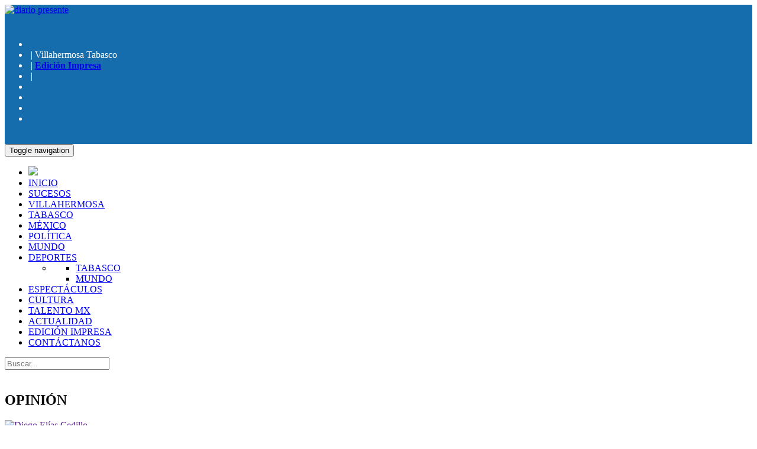

--- FILE ---
content_type: text/html; charset=utf-8
request_url: https://www.diariopresente.mx/opinion/acapulco-sufre-de-rapina/386745
body_size: 9047
content:
<!--dyn 06:19:40.226 p. m.  --><!DOCTYPE html><html lang="es-mx"><head><!-- Google tag (gtag.js) --><script async src="https://www.googletagmanager.com/gtag/js?id=G-M911RDM88Y"></script><script>
        window.dataLayer = window.dataLayer || [];
        function gtag() { dataLayer.push(arguments); }
        gtag('js', new Date());

        gtag('config', 'G-M911RDM88Y');
    </script><link rel='manifest' href='https://diariopresenterm.blob.core.windows.net.optimalcdn.com/espanol/manifest.json'><!-- Google Tag Manager --><script>(function (w, d, s, l, i) {
            w[l] = w[l] || []; w[l].push({
                'gtm.start':
                    new Date().getTime(), event: 'gtm.js'
            }); var f = d.getElementsByTagName(s)[0],
                j = d.createElement(s), dl = l != 'dataLayer' ? '&l=' + l : ''; j.async = true; j.src =
                    'https://www.googletagmanager.com/gtm.js?id=' + i + dl; f.parentNode.insertBefore(j, f);
        })(window, document, 'script', 'dataLayer', 'GTM-T36DMP2');</script><!-- End Google Tag Manager --><meta charset="utf-8"><!--[if IE]><meta http-equiv='X-UA-Compatible' content='IE=edge,chrome=1'><![endif]--><meta name="viewport" content="width=device-width, initial-scale=1.0, maximum-scale=1.0" /><meta name="theme-color" content="#015c93"><script async src="https://securepubads.g.doubleclick.net/tag/js/gpt.js"></script><script>
        window.googletag = window.googletag || { cmd: [] };
        googletag.cmd.push(function () {
            
            googletag.pubads().enableSingleRequest();
            googletag.pubads().collapseEmptyDivs();
            googletag.enableServices();
        });
    </script><!-- Cxense script begin --><script type="text/javascript">
    var cX = cX || {};
    cX.callQueue = cX.callQueue || [];
    cX.callQueue.push(['setSiteId', '1140845272664764121']);
    cX.callQueue.push(['sendPageViewEvent']);
    cX.callQueue.push(['invoke', function () {
        var segments = cX.getUserSegmentIds({ persistedQueryId: '0cbedb97083403b68651bdd2ab19a8e1d1d28cbe' });
        // TODO: Do something with the segment ids:
        //alert('Segments11: ' + JSON.stringify(segments));
        googleAdSetup(segments);
    }]);

    function googleAdSetup(cXSegmentIds) {
        googletag.cmd.push(function () {
            googletag.pubads().setTargeting('CxSegments', cXSegmentIds);
            googletag.pubads().setForceSafeFrame(false);
            googletag.pubads().setCentering(true);
            googletag.pubads().enableSingleRequest();
            googletag.enableServices();
        });
    }

    // Async load of cx.js
    (function (d, s, e, t) {
        e = d.createElement(s); e.type = 'text/java' + s; e.async = 'async';
        e.src = 'http' + ('https:' === location.protocol ? 's://s' : '://') + 'cdn.cxense.com/cx.js';
        t = d.getElementsByTagName(s)[0]; t.parentNode.insertBefore(e, t);
    })(document, 'script');
</script><!-- Cxense script end --><link href="https://fonts.googleapis.com/css?family=Lato:300,400,700,900" rel="stylesheet"><link href="https://diariopresenterm.blob.core.windows.net.optimalcdn.com/css/all-stylesheets.css?v=8" rel="stylesheet"><!-- All Colored Stylesheets --><link rel="alternate stylesheet" type="text/css" href="https://diariopresenterm.blob.core.windows.net.optimalcdn.com/css/colors/blue.css?v=8" title="blue"><link rel="apple-touch-icon" sizes="180x180" href="https://diariopresenterm.blob.core.windows.net.optimalcdn.com/images/favicons/apple-touch-icon.png"><link rel="icon" type="image/png" href="https://diariopresenterm.blob.core.windows.net.optimalcdn.com/images/favicons/favicon-32x32.png" sizes="32x32"><link rel="icon" type="image/png" href="https://diariopresenterm.blob.core.windows.net.optimalcdn.com/images/favicons/favicon-16x16.png" sizes="16x16"><link rel="manifest" href="https://diariopresenterm.blob.core.windows.net.optimalcdn.com/images/favicons/manifest.json"><link rel="mask-icon" href="https://diariopresenterm.blob.core.windows.net.optimalcdn.com/images/favicons/safari-pinned-tab.svg" color="#5bbad5"><link rel="stylesheet" href="https://diariopresenterm.blob.core.windows.net.optimalcdn.com/css/photoswipe.css?v=8"><link rel="stylesheet" href="https://diariopresenterm.blob.core.windows.net.optimalcdn.com/css/default-skin/default-skin.css?v=8"><meta name="theme-color" content="#ffffff"><meta property="fb:pages" content="145266735532367" /><meta property="fb:app_id" content="135355286979964" /><style>
    @media only screen and (max-width: 760px){
                .ismovil{display:none;}
            }
</style><script type="text/javascript">
    window._taboola = window._taboola || [];
    _taboola.push({ article: 'auto' });
    !function (e, f, u, i) {
        if (!document.getElementById(i)) {
            e.async = 1;
            e.src = u;
            e.id = i;
            f.parentNode.insertBefore(e, f);
        }
    }(document.createElement('script'),
    document.getElementsByTagName('script')[0],
    '//cdn.taboola.com/libtrc/diariopresente-network/loader.js',
    'tb_loader_script');
    if (window.performance && typeof window.performance.mark == 'function')
    { window.performance.mark('tbl_ic'); }

</script><!--SMART--><script type="application/javascript" src="//ced.sascdn.com/tag/438/smart.js?v=8" async></script><!--SMART--><script type="application/ld+json">
{
"@context": "https://schema.org",
"@graph": [
    {
      "@type": "NewsMediaOrganization",
      "@id": "https://www.diariopresente.mx/#publisher",
      "name": "Diario Presente",
      "url": "https://www.diariopresente.mx/",
      "sameAs": [
        "https://www.facebook.com/GrupoPresenteMultimedios/"
      ],
      "logo": {
        "@type": "ImageObject",
        "@id": "https://www.diariopresente.mx/#logo",
        "url": "https://diariopresenterm.blob.core.windows.net.optimalcdn.com.optimalcdn.com/images/logoDP.png",
        "width": 373,
        "height": 69,
        "caption": "Diario Presente"
      },
      "image": {
        "@id": "https://www.diariopresente.mx/#logo"
      }
    },
    {
      "@type": "WebSite",
      "@id": "https://www.diariopresente.mx/#website",
      "url": "https://www.diariopresente.mx/",
      "name": "Diario Presente",
      "publisher": {
        "@id": "https://www.diariopresente.mx/#publisher"
      },
      "potentialAction": {
        "@type": "SearchAction",
        "target": "https://www.diariopresente.mx/buscar/?q={search_term_string}",
        "query-input": "required name=search_term_string"
      }
    },
{
"@type": "NewsArticle",
"mainEntityOfPage":{
"@type":"WebPage",
"@id":"https://www.diariopresente.mx/opinion/acapulco-sufre-de-rapina/386745"
  },
  "headline": "LA OREJA DE MICO",
  "alternativeHeadline": "Acapulco sufre de rapiña",
  "image": {
    "@type": "ImageObject",
    "url": "https://diariopresenterm.blob.core.windows.net.optimalcdn.com/images/2023/10/31/crop-w695-h348-captura-de-pantalla-2023-10-31-a-la-s-00.19.11.png",
    "height": 800,
    "width": 800
  },
  "datePublished": "2023-10-31T06:00:00-05:00",
  "dateModified": "2023-10-31T00:29:48-05:00",
  "articleSection": "opinion,columnas",
  "author": {
    "@type": "Person",
    "url": "https://www.diariopresente.mx",
    "name": "Diego Elías Cedillo"
  },
   "publisher": {
    "@type": "Organization",
    "name": "Diario Presente",
    "logo": {
      "@type": "ImageObject",
      "url": "https://diariopresenterm.blob.core.windows.net.optimalcdn.com.optimalcdn.com/images/logoDP.png",
      "width": "688",
      "height": "430"
    }
  },
  "description": "Los comerciantes de Acapulco piden seguridad a causa de la rapiña",
  "keywords": "CFE,Acapulco,Sedena,otis,",
  "articleBody": " &nbsp;&nbsp;&nbsp;&nbsp;&nbsp;&nbsp;&nbsp;&nbsp; “Díganle al Presidente López Obrador lo que estamos viviendo acá, nosotros lo seguiremos apoyando pero necesitamos que venga, que vea lo que estamos sufriendo” comentó Daniela una comerciante del Centro Histórico de Acapulco, puntualmente de la zona de Tepito. &nbsp;&nbsp;&nbsp;&nbsp;&nbsp;&nbsp;&nbsp;&nbsp; Una de las principales quejas que mantienen los pobladores de Acapulco es la falta de seguridad que existe en la zona. ¿Qué ocurre? si bien los estragos que dejó el huracán Otis son demasiados, lo principal ahorita es preservar la seguridad de la propiedad privada de las y los acapulqueños. &nbsp;&nbsp;&nbsp;&nbsp;&nbsp;&nbsp;&nbsp;&nbsp; Hay mucha rapiña, aseguran. “Son varios vehículos con placas de fuera, que durante las noches, acceden a los comercios y domicilios para robar lo que puedan”, bajo esta premisa, los comerciantes y residentes se organizan entre ellos para hacer guardias en las noches y evitar roben las pocas pertenencias de sus comercios. &nbsp;&nbsp;&nbsp;&nbsp;&nbsp;&nbsp;&nbsp;&nbsp; En el caso de la energía eléctrica, es importante comentar que -como suele ocurrir- las zonas con mayor poder adquisitivo (Las Brisas, Guitarrón y Diamante) son las que tienen reabastecido el servicio, sin embargo, en las colonias populares es muy distinto lo que ocurre. &nbsp;&nbsp;&nbsp;&nbsp;&nbsp;&nbsp;&nbsp;&nbsp; De acuerdo al testimonio de las y los guerrerenses esto obedece a que el cableado en dichas zonas es subterráneo en comparación con el Acapulco tradicional o en las colonias populares. &nbsp;&nbsp;&nbsp;&nbsp;&nbsp;&nbsp;&nbsp;&nbsp; “Los acapulqueños no nos vamos a ir de nuestra casa, pero solo queremos ayuda”, refiere una mujer de aproximadamente 35 años. Las calles están llenas de basura y de escombro, no hay agua potable, se respira un ambiente sombrío en el Miami mexicano. &nbsp;&nbsp;&nbsp;&nbsp;&nbsp;&nbsp;&nbsp;&nbsp; En el marco del desastre ocurrido en Acapulco por el huracán Otis, este tecleador tuvo a bien visitar la zona de desastre a manera de conocer que está pasando. &nbsp;&nbsp;&nbsp;&nbsp;&nbsp;&nbsp;&nbsp;&nbsp; ¿Qué está haciendo el gobierno?, honor a quien honor merece, hay mucha presencia del personal de las Fuerzas Armadas (SEDENA, MARINA y de la Guardia Nacional), además de la presencia del personal de la CFE y de Grupo Carso -para reinstalar de inmediato las comunicaciones, Telmex-. &nbsp;&nbsp;&nbsp;&nbsp;&nbsp;&nbsp;&nbsp;&nbsp; No obstante, el gobierno del Estado (Guerrero) se mantiene ausente, sin brigadas, a excepción de la presencia de la policía estatal quienes prestan las patrullas para transportar gente, ¡ah! y durante mi visita debo subrayar que no observé la presencia de ningún miembro de la Secretaría de Bienestar a nivel directivo. &nbsp;&nbsp;&nbsp;&nbsp;&nbsp;&nbsp;&nbsp;&nbsp; POST-IT &nbsp;&nbsp;&nbsp;&nbsp;&nbsp;&nbsp;&nbsp;&nbsp; Han pasado mil 795 días del Gobierno de AMLO, con mil 234 mañaneras; quedan 336 días de administración Obradorista con 235 Conferencias de Prensa restantes. @diegoecedillo"
}
]
}
</script><title>Acapulco sufre de rapiña </title><meta name="Description" content="Los comerciantes de Acapulco piden seguridad a causa de la rapiña" /><meta name="Keywords" content="Acapulco,Otis,SEDENA,CFE" /><meta name="abstract" content="Los comerciantes de Acapulco piden seguridad a causa de la rapiña" /><meta name="news_keywords" content="Acapulco,Otis,SEDENA,CFE" /><link rel="canonical" href="https://www.diariopresente.mx/opinion/acapulco-sufre-de-rapina/386745" ><link rel="amphtml" href="https://www.diariopresente.mx/amp/opinion/acapulco-sufre-de-rapina/386745" /><base href="https://www.diariopresente.mx/XStatic/diariopresente/espanol/" /><script>
	(function(i,s,o,g,r,a,m){i['GoogleAnalyticsObject']=r;i[r]=i[r]||function(){
(i[r].q=i[r].q||[]).push(arguments)},i[r].l=1*new Date();a=s.createElement(o),
m=s.getElementsByTagName(o)[0];a.async=1;a.src=g;m.parentNode.insertBefore(a,m)
})(window,document,'script','//www.google-analytics.com/analytics.js','ga');

ga('create', 'UA-91100943-1', 'auto');
ga('send', 'pageview');

</script><link rel="image_src" href="https://diariopresenterm.blob.core.windows.net.optimalcdn.com/images/2023/10/31/crop-w695-h348-captura-de-pantalla-2023-10-31-a-la-s-00.19.11.png"><meta property="og:image" content="https://diariopresenterm.blob.core.windows.net.optimalcdn.com/images/2023/10/31/crop-w695-h348-captura-de-pantalla-2023-10-31-a-la-s-00.19.11.png" /><meta property="og:title" content="LA OREJA DE MICO"/><meta property="og:type" content="article" /><meta property="og:locale" content="es_ES" /><meta property="og:url" content="https://www.diariopresente.mx/opinion/acapulco-sufre-de-rapina/386745"/><meta property="og:description" content="¿Cómo es una jornada en Acapulco a 6 días del desastre?"/><meta property="og:site_name" content="Diario Presente" /><meta name="twitter:card" content="summary_large_image"><meta name="twitter:image" content="https://diariopresenterm.blob.core.windows.net.optimalcdn.com/images/2023/10/31/crop-w695-h348-captura-de-pantalla-2023-10-31-a-la-s-00.19.11.png" /><meta name="twitter:title" content="LA OREJA DE MICO" /><meta name="twitter:url" content="https://www.diariopresente.mx/opinion/acapulco-sufre-de-rapina/386745"/><meta name="twitter:description" content="¿Cómo es una jornada en Acapulco a 6 días del desastre?"/><link rel="alternate" type="application/rss+xml" title="Fuente RSS para Diario Presente - Sucesos" href="/feedgooglenews/sucesos"><link rel="alternate" type="application/rss+xml" title="Fuente RSS para Diario Presente - Villahermosa" href="/feedgooglenews/villahermosa"><link rel="alternate" type="application/rss+xml" title="Fuente RSS para Diario Presente - Tabasco" href="/feedgooglenews/tabasco"><link rel="alternate" type="application/rss+xml" title="Fuente RSS para Diario Presente - México" href="/feedgooglenews/mexico"><link rel="alternate" type="application/rss+xml" title="Fuente RSS para Diario Presente - Política" href="/feedgooglenews/politica"><link rel="alternate" type="application/rss+xml" title="Fuente RSS para Diario Presente - Mundo" href="/feedgooglenews/mundo"><link rel="alternate" type="application/rss+xml" title="Fuente RSS para Diario Presente - Espectáculos" href="/feedgooglenews/espectaculos"><link rel="alternate" type="application/rss+xml" title="Fuente RSS para Diario Presente - Cultura" href="/feedgooglenews/cultura"><link rel="alternate" type="application/rss+xml" title="Fuente RSS para Diario Presente - Sociales - Talento MX" href="/feedgooglenews/sociales"><link rel="alternate" type="application/rss+xml" title="Fuente RSS para Diario Presente - Actualidad" href="/feedgooglenews/actualidad"><meta name="google-site-verification" content="EOJYhMXBgjZLF4G6iqRk7g2DZiKT_-oRFPHPUHSe-CM" /><script type="application/javascript">
        var sas = sas || {};
        sas.cmd = sas.cmd || [];
        sas.cmd.push(function () {
            sas.setup({ networkid: 438, domain: "//www5.smartadserver.com", async: true });
        });
        sas.cmd.push(function () {
            sas.call("onecall", {
                siteId: 49817,
                pageId: 1122344,
                formats: [
                    { id: 20802 }
                ],
                target: ''
            });
        });
    </script><style>
        .logomuertosmovil {
            display: none;
        }

        .logomuertosdesktop {
            display: block;
        }

        @media only screen and (max-width: 992px) {
            .logomuertosdesktop {
                display: none;
            }

            .logomuertosmovil {
                display: block;
            }
        }
    </style><script data-ad-client="ca-pub-3003804088428964" async src="https://pagead2.googlesyndication.com/pagead/js/adsbygoogle.js"></script></head><body><!-- Google Tag Manager (noscript) --><noscript><iframe src="https://www.googletagmanager.com/ns.html?id=GTM-T36DMP2"
height="0" width="0" style="display:none;visibility:hidden"></iframe></noscript><!-- End Google Tag Manager (noscript) --><!-- Load Facebook SDK for JavaScript --><div id="fb-root"></div><script>(function (d, s, id) {
    var js, fjs = d.getElementsByTagName(s)[0];
    if (d.getElementById(id)) return;
    js = d.createElement(s); js.id = id;
    js.src = "//connect.facebook.net/es_LA/sdk.js#xfbml=1&version=v2.8&appId=135355286979964";
    fjs.parentNode.insertBefore(js, fjs);
}(document, 'script', 'facebook-jssdk'));</script><!--Incluir los divs que agrupar el html antes del header --><style>

    .encabezadomovil {
        display:block;
    }
    header{
        background-color: #156dad;
    }

    header ul.small-nav{
        color:white;
    }

    @media only screen and (max-width: 992px) {

        .encabezadomovil {
            display:none;
        }

    }

</style><!-- HEADER STARTS --><header><!-- LOGO & ADS STARTS --><div class="container logomuertosdesktop"></div><div class="container"><div class="row"><div class="col-md-5 logo"><div><a href="/" title="Diario Presente"><img src="https://diariopresenterm.blob.core.windows.net.optimalcdn.com/images/logoDP.PNG?v=74812" alt="diario presente"></a></div><div class="btn hidden-lg hidden-xl edicionicon" style="padding-top: 0px; position: absolute; top: 0px; right: 0; padding-right: 15px; padding-top: 15px;"><a href="/edicionimpresa" title="Edición Impresa"><i class="fa fa-newspaper-o" style="font-size: 24px; color: white"></i></a></div></div><div class="col-md-7 encabezadomovil" style="margin-top:40px;"><div class="top2 hidden-sm hidden-xs"><ul class="small-nav"><li id="date"></li><li>&nbsp;|&nbsp;Villahermosa Tabasco</li><li>&nbsp;|&nbsp;<a href="/edicionimpresa" title="Edición Impresa"><strong>Edici&oacute;n Impresa</strong></a></li><li>&nbsp;|&nbsp;</li><li class="facebook"><div class="icon" style="width: 16px; height: 14px;"><a target="_blank" title="Diario Presente - Facebook" href="https://www.facebook.com/GrupoPresenteMultimedios"><i class="fa fa-facebook"></i></a></div></li><li class="twitter"><div class="icon" style="width: 16px; height: 14px;"><a target="_blank" title="Diario Presente - Twitter" href="https://twitter.com/DiarioPresente"><i class="fa fa-twitter"></i></a></div></li><li class="instagram"><div class="icon" style="width: 16px; height: 14px;"><a target="_blank" title="Diario Presente - Instagram" href="https://www.instagram.com/diariopresente/"><i class="fa fa-instagram" aria-hidden="true"></i></a></div></li><li class="youtube"><div class="icon" style="width: 19px; height: 14px;"><a target="_blank" title="Diario Presente - Youtube" href="https://www.youtube.com/user/diariopresente"><i class="fa fa-youtube-play"></i></a></div></li></ul></div></div></div><div class="row"><div class="hidden-xs hidden-sm "><div class="ad-728x90 text-center" style="text-align: center;"><div style="text-align: center; display: inline-block;"></div></div></div></div></div><!-- LOGO & ADS ENDS --></header><!-- /. HEADER ENDS --><!-- MOBILE MENU BUTTON STARTS --><div id="mobile-header"><a id="responsive-menu-button" href="javascript:void(0)" title="Menú"><span class="icon-bar"></span><span class="icon-bar"></span><span class="icon-bar"></span></a></div><!-- /. MOBILE MENU BUTTON ENDS--><!-- NAVIGATION STARTS --><nav id="navigation"><div class="navbar yamm navbar-inverse" role="navigation" style="border-top-color: #184f76;"><div class="container"><div class="row"><div class="col-md-12"><div class="navbar-header"><button type="button" class="navbar-toggle" data-toggle="collapse" data-target=".navbar-collapse"><span class="sr-only">Toggle navigation</span> <span class="icon-bar"></span><span class="icon-bar"></span><span class="icon-bar"></span></button></div><div class="collapse navbar-collapse"><ul class="nav navbar-nav"><li class="dropdown yamm-fw home-icon hidden-xs hidden-sm hidden-md "><a class="dropdown-link" href="/" title="Diario Presente"><img src="https://diariopresenterm.blob.core.windows.net.optimalcdn.com/images/Logo_web_p.png" width="20" /></a></li><li class="dropdown yamm-fw"><a class="dropdown-link" href="/" title="Diario Presente">INICIO</a></li><li class="dropdown yamm-fw"><a class="dropdown-link" href="/sucesos" title="Sección - Sucesos">SUCESOS</a></li><li class="dropdown yamm-fw"><a class="dropdown-link" href="/villahermosa" title="Sección - Villahermosa">VILLAHERMOSA</a></li><li class="dropdown yamm-fw"><a class="dropdown-link" href="/tabasco" title="Sección - Tabasco">TABASCO</a></li><li class="dropdown yamm-fw"><a class="dropdown-link" href="/mexico" title="Sección - México">MÉXICO</a></li><li class="dropdown yamm-fw"><a class="dropdown-link" href="/politica" title="Sección - Política">POLÍTICA</a></li><li class="dropdown yamm-fw"><a class="dropdown-link" href="/mundo" title="Sección - Mundo">MUNDO</a></li><li class="dropdown yamm-fw"><a class="dropdown-link" href="/deportes" data-hover="dropdown" title="Sección - Deportes">DEPORTES</a><!-- Tech Mega Menu Starts --><ul class="dropdown-menu"><li><div class="yamm-content"><div class="row"><!-- COLUMN STARTS --><div class="col-md-12"><ul class="mega-links"><li><a href="/deportes/tabasco/" title="Sección - Tabasco">TABASCO</a></li><li><a href="/deportes/mundo/" title="Sección - Mundo">MUNDO</a></li></ul></div></div></div></li></ul></li><li class="dropdown yamm-fw"><a class="dropdown-link" href="/espectaculos" title="Sección - Espectáculos">ESPECTÁCULOS</a></li><li class="dropdown yamm-fw"><a class="dropdown-link" href="/cultura" title="Sección - Cultura">CULTURA</a></li><li class="dropdown yamm-fw"><a class="dropdown-link" href="/sociales" title="Sección - Talento mx">TALENTO MX</a></li><li class="dropdown yamm-fw"><a class="dropdown-link" href="/actualidad" title="Sección - Actualidad">ACTUALIDAD</a></li><li class="visible-xs"><a href="/edicionimpresa" title="Edición Impresa">EDICI&Oacute;N IMPRESA</a></li><li class="visible-xs"><a href="/contacto" title="Contáctanos">CONT&Aacute;CTANOS</a></li></ul><!-- Search Starts --><div class="nav-icon pull-right"><input type="search" value="" name="txtKeyword" class="s" placeholder="Buscar..." onkeydown="if (event.keyCode==13) buscarPalabra(value);"></div><!-- Search Ends --></div><!--/.nav-collapse --></div></div></div></div></nav><script>
    function buscarPalabra(value) {
        document.location.href = "/buscador/?q=" + value;
    }
</script><!-- /. NAVIGATION ENDS
            ========================================================================= --><!-- PAGE CONTENTS STARTS
			========================================================================= --><!--publicidad--><section class="inner-page-contents"><div class="container"><div class="row"><!--middle-leaderboard--><div class="hidden-xs hidden-sm "><div class="ad-728x90 text-center" style="text-align: center;"><div style="text-align: center; display: inline-block;"><!--<img src="https://diariopresenterm.blob.core.windows.net.optimalcdn.com/images/ads/top_leaderboard_728x90.gif" class="img-responsive" />--></div></div></div><!--skyscraper-mobile--><div class="hidden-sm hidden-md hidden-lg"><div class="ad-320x50 text-center pLeft15 pBottom10"><!--<img src="https://diariopresenterm.blob.core.windows.net.optimalcdn.com/images/ads/skyscrapper_320x50.gif" width="320" height="50x" class="img-responsive" />--></div></div></div></div></section><section><div class="container"><div class="row category-caption" style="margin-bottom: 20px"><div class="info category-caption"><h2 class="pull-left main-caption">OPINIÓN</h2></div></div></div></section><section class="inner-page-contents"><div class="container"><div class="row"><!-- LEFT COLUMN STARTS
						========================================================================= --><div class="col-lg-8"><!-- FASHION STARTS
							========================================================================= --><section><div class="about-author"><div class="row"><div class="col-lg-12"><a href=""><img src="" width="120" height="120" class="img-circle pull-left" alt="Diego Elías Cedillo"></a><a href=""><div class="name">DIEGO ELÍAS CEDILLO</div></a><div class="intro"></div></div></div></div><div class="row"><article class="col-lg-12 col-md-12"><div><div class="caption" style="padding-top: 0px">
                                            LA OREJA DE MICO

                                        </div><div class="detail" style="padding-top: 5px;"><div class="info  col-lg-12" style="padding-bottom: 5px"><span class="date"><i class="fa fa-calendar-o"></i>31/10/2023</span></div></div><div class="sharepost"><div class="addthis_inline_share_toolbox"></div><div class="clearfix"></div></div></div><h2 style="margin-top:10px;font-weight: 600;" class="lead mb-3 mb-md-4">¿Cómo es una jornada en Acapulco a 6 días del desastre?</h2><div class="description" style="
    text-align: justify;
"><br><p>&nbsp;&nbsp;&nbsp;&nbsp;&nbsp;&nbsp;&nbsp;&nbsp; “Díganle al Presidente <strong>López Obrador</strong> lo que estamos viviendo acá, nosotros lo seguiremos apoyando pero necesitamos que venga, que vea lo que estamos sufriendo” comentó <strong>Daniela</strong> una comerciante del Centro Histórico de <strong>Acapulco</strong>, puntualmente de la zona de Tepito.</p><p>&nbsp;&nbsp;&nbsp;&nbsp;&nbsp;&nbsp;&nbsp;&nbsp; Una de las principales quejas que mantienen los pobladores de <strong>Acapulco</strong> es la falta de seguridad que existe en la zona. ¿Qué ocurre? si bien los estragos que dejó el huracán <strong>Otis</strong> son demasiados, lo principal ahorita es preservar la seguridad de la propiedad privada de las y los acapulqueños.</p><p>&nbsp;&nbsp;&nbsp;&nbsp;&nbsp;&nbsp;&nbsp;&nbsp; Hay mucha rapiña, aseguran. “Son varios vehículos con placas de fuera, que durante las noches, acceden a los comercios y domicilios para robar lo que puedan”, bajo esta premisa, los comerciantes y residentes se organizan entre ellos para hacer guardias en las noches y evitar roben las pocas pertenencias de sus comercios.</p><p>&nbsp;&nbsp;&nbsp;&nbsp;&nbsp;&nbsp;&nbsp;&nbsp; En el caso de la energía eléctrica, es importante comentar que -como suele ocurrir- las zonas con mayor poder adquisitivo (Las Brisas, Guitarrón y Diamante) son las que tienen reabastecido el servicio, sin embargo, en las colonias populares es muy distinto lo que ocurre.</p><p>&nbsp;&nbsp;&nbsp;&nbsp;&nbsp;&nbsp;&nbsp;&nbsp; De acuerdo al testimonio de las y los guerrerenses esto obedece a que el cableado en dichas zonas es subterráneo en comparación con el <strong>Acapulco</strong> tradicional o en las colonias populares.</p><p>&nbsp;&nbsp;&nbsp;&nbsp;&nbsp;&nbsp;&nbsp;&nbsp; “Los acapulqueños no nos vamos a ir de nuestra casa, pero solo queremos ayuda”, refiere una mujer de aproximadamente 35 años. Las calles están llenas de basura y de escombro, no hay agua potable, se respira un ambiente sombrío en el Miami mexicano.</p><p>&nbsp;&nbsp;&nbsp;&nbsp;&nbsp;&nbsp;&nbsp;&nbsp; En el marco del desastre ocurrido en <strong>Acapulco</strong> por el huracán <strong>Otis</strong>, este tecleador tuvo a bien visitar la zona de desastre a manera de conocer que está pasando.</p><p>&nbsp;&nbsp;&nbsp;&nbsp;&nbsp;&nbsp;&nbsp;&nbsp; ¿Qué está haciendo el gobierno?, honor a quien honor merece, hay mucha presencia del personal de las Fuerzas Armadas (<strong>SEDENA,</strong> <strong>MARINA</strong> y de la <strong>Guardia Nacional</strong>), además de la presencia del personal de la <strong>CFE</strong> y de Grupo <strong>Carso</strong> -para reinstalar de inmediato las comunicaciones, Telmex-.</p><p>&nbsp;&nbsp;&nbsp;&nbsp;&nbsp;&nbsp;&nbsp;&nbsp; No obstante, el gobierno del Estado (Guerrero) se mantiene ausente, sin brigadas, a excepción de la presencia de la policía estatal quienes prestan las patrullas para transportar gente, ¡ah! y durante mi visita debo subrayar que no observé la presencia de ningún miembro de la Secretaría de Bienestar a nivel directivo.</p><p>&nbsp;&nbsp;&nbsp;&nbsp;&nbsp;&nbsp;&nbsp;&nbsp; POST-IT</p><p>&nbsp;&nbsp;&nbsp;&nbsp;&nbsp;&nbsp;&nbsp;&nbsp; Han pasado mil 795 días del Gobierno de <strong>AMLO</strong>, con mil 234 mañaneras; quedan 336 días de administración Obradorista con 235 Conferencias de Prensa restantes. @diegoecedillo</p></div><div class="clearfix"></div><hr><!-- Via, Source, Tags Starts --><div><ul class="via"><li>TAGS</li><li><a href="/tags/acapulco-830/">#ACAPULCO</a></li><li><a href="/tags/otis-61769/">#OTIS</a></li><li><a href="/tags/sedena-2457/">#SEDENA</a></li><li><a href="/tags/cfe-576/">#CFE</a></li></ul><div class="clearfix"></div></div><!--publicidad--><div class="hidden-xs hidden-sm "><div class="ad-468x60 text-center pTop10 pLeft120"><!--<img src="https://diariopresenterm.blob.core.windows.net.optimalcdn.com/images/ads/banner_468x60.gif" class="img-responsive"/>--></div></div><hr><!-- Next & Prev. Starts --><div class="container"><div class="row next-n-prev"><div class="row category-caption"><div class="col-lg-12"><h2 class="pull-left">MÁS CONTENIDO DEL AUTOR</h2></div></div><div class="col-lg-8"><div class="row slider3"><!-- Slide 1 Starts --><div><div class="detail"><div class="small-caption2"><a href="/opinion/amlo-estara-para-el-2-de-febrero-en-tabasco/391699">LA OREJA DE MICO</a></div><div class="info"><span class="date"><i class="fa fa-calendar-o"></i>26/01/2024</span></div><div style="margin-top: 10px; margin-right: 10px;"><a href="/opinion/amlo-estara-para-el-2-de-febrero-en-tabasco/391699">El presidente AMLO se reconcilia con pasado</a></div></div></div><div><div class="detail"><div class="small-caption2"><a href="/opinion/en-las-reformas-mas-polemicas-esta-la-reforma-educativa/391562">LA OREJA DE MICO</a></div><div class="info"><span class="date"><i class="fa fa-calendar-o"></i>24/01/2024</span></div><div style="margin-top: 10px; margin-right: 10px;"><a href="/opinion/en-las-reformas-mas-polemicas-esta-la-reforma-educativa/391562">En 2014, AMLO se convirtió en el mayor terror de Calderón</a></div></div></div><div><div class="detail"><div class="small-caption2"><a href="/opinion/la-oreja-de-mico/391420">La oreja de mico</a></div><div class="info"><span class="date"><i class="fa fa-calendar-o"></i>22/01/2024</span></div><div style="margin-top: 10px; margin-right: 10px;"><a href="/opinion/la-oreja-de-mico/391420">La estrella presidencial va para Víctor Lamoyi.</a></div></div></div><div><div class="detail"><div class="small-caption2"><a href="/opinion/jesus-maria-tarriba-es-el-esposo-de-claudia-sheinbaum/391341">LA OREJA DE MICO</a></div><div class="info"><span class="date"><i class="fa fa-calendar-o"></i>20/01/2024</span></div><div style="margin-top: 10px; margin-right: 10px;"><a href="/opinion/jesus-maria-tarriba-es-el-esposo-de-claudia-sheinbaum/391341">Estoy muy orgulloso de Claudia Sheinbaum: JM Tarriba</a></div></div></div><div><div class="detail"><div class="small-caption2"><a href="/opinion/el-cierre-de-campana-de-claudia-sheinbaum/391212">LA OREJA DE MICO</a></div><div class="info"><span class="date"><i class="fa fa-calendar-o"></i>18/01/2024</span></div><div style="margin-top: 10px; margin-right: 10px;"><a href="/opinion/el-cierre-de-campana-de-claudia-sheinbaum/391212">22 Gobernadora/es arroparan a Claudia en su cierre de campaña</a></div></div></div><div><div class="detail"><div class="small-caption2"><a href="/opinion/el-presidente-amlo-estara-en-la-capital-de-durango/391149">LA OREJA DE MICO</a></div><div class="info"><span class="date"><i class="fa fa-calendar-o"></i>17/01/2024</span></div><div style="margin-top: 10px; margin-right: 10px;"><a href="/opinion/el-presidente-amlo-estara-en-la-capital-de-durango/391149">En SLP, tabasqueños esperarán a AMLO ¡para quejarse de “el Pollo”!</a></div></div></div></div></div></div></div><!--publicidad--><div class="hidden-xs hidden-sm "><div class="ad-728x90 text-center pTop10"><!--<img src="https://diariopresenterm.blob.core.windows.net.optimalcdn.com/images/ads/middle_leaderboard_728x90.gif" class="img-responsive" />--></div></div><hr><!-- Leave a Comment Starts --><div class="leave-comment"><div class="row category-caption"><div class="col-lg-12"><h2 class="pull-left">DEJA UN COMENTARIO</h2></div></div></div><!-- Leave a Comment Ends --><!-- Comment Starts --><div class="comments"><div class="row"><div class="col-lg-6"><div class="fb-comments" data-href="https://www.diariopresente.mx/opinion/acapulco-sufre-de-rapina/386745" data-numposts="10"></div></div></div></div><!-- Comment Ends --><hr></article></div></section><!-- /. FASHION ENDS
							========================================================================= --></div><!-- /. LEFT COLUMN ENDS
						========================================================================= --><!-- RIGHT COLUMN STARTS
						========================================================================= --><div class="col-lg-4 col-md-4"><!--publicidad--><div class="ad-300x250 hidden-xs"><div class="pLeft20 pTop10"></div></div><!--publicidad-desktop--><div class="ad-300x250 pLeft20 hidden-xs"></div><!--publicidad-dekstop--><div class="ad-300x250 hidden-xs"><div class="pLeft20"></div></div><!--minuto-a-minuto--><!-- TABS STARTS --><div class="tabs ismovil"><div role="tabpanel"><div id="lomaspopular"></div></div></div><!--ads-300x600--><div class="ad-300x600 hidden-xs hidden-sm "><div class="pLeft20 pTop10 pBottom20"><!-- Bloque derecho dentro de la nota --></div></div><!-- FEATURED AUTHORS ENDS --><div id="portadadeldia"></div><!--ads-300x600--><div class="ad-300x600 hidden-xs hidden-sm "><div class="pLeft20 pTop10 pBottom20"></div></div></div></div><!-- ADVERTISEMENT 300 X 250 ENDS --></div><!-- /. RIGHT COLUMN ENDS
						========================================================================= --></section><!-- /. PAGE CONTENTS ENDS
			========================================================================= --><!-- FOOTER STARTS
            ========================================================================= --><section class="footer"><div class="row2"><div class="container"><div class="row"><!-- ABOUT MAG STARTS --><div class="col-md-4"><div class="about"><span style="margin-bottom: 30px; margin-top: 0px; color: #fff; font-size:24px;">Acerca de Grupo Presente Multimedios</span><div class="footer-logo"><img src="https://diariopresenterm.blob.core.windows.net.optimalcdn.com/images/Logo_web_presente-01-1-n.svg?id=1248" class="img-responsive" alt="Diario Presente" title="Diario Presente"></div></div></div><!-- ABOUT MAG ENDS --><!-- LIVE TWEETS STARTS --><div class="col-md-4 hidden-sm hidden-xs"><div class="tweets"><a class="twitter-timeline" data-height="350" data-theme="light" href="https://twitter.com/DiarioPresente" title="Diario Presente - Twitter">Tweets by DiarioPresente</a><script async src="//platform.twitter.com/widgets.js" charset="utf-8"></script></div></div><!-- LIVE TWEETS ENDS --><!-- CONTACT US STARTS --><div class="col-lg-4"><a href="/contacto" title="Contáctanos"><span style="margin-bottom: 30px; margin-top: 0px; color: #fff; font-size:24px;">Contáctanos</span></a><ul class="contactus"><li style="color:white;"><i class="fa fa-building-o"></i>Av. Pagés Llergo No. 116 Col. Nueva Villahermosa, Villahermosa, Tabasco, MX.</li><li style="color:white;"><i class="fa fa-phone"></i>Tel (01 993) 312-17-55</li><li style="color:white;"><i class="fa fa-envelope-o"></i><a style="color:white;" href="mailto:Paginaweb@diariopresente.com.mx" title="Diario Presente Correo">Paginaweb@diariopresente.com.mx</a></li></ul><!-- SOCIAL ICONS STARTS --><span style="margin-bottom: 30px; margin-top: 0px; color: #fff; font-size:24px;">Síguenos</span><ul class="social-icons"><li><a href="https://www.facebook.com/GrupoPresenteMultimedios" title="Diario Presente - Facebook"><div class="icon facebook"><i class="fa fa-facebook"></i></div></a></li><li><a href="https://twitter.com/DiarioPresente" title="Diario Presente - Twitter"><div class="icon twitter"><i class="fa fa-twitter"></i></div></a></li><li><a href="https://www.youtube.com/user/diariopresente" title="Diario Presente - Youtube"><div class="icon youtube"><i class="fa fa-youtube"></i></div></a></li><li><a href="https://www.instagram.com/diariopresente/" title="Diario Presente - Instagram"><div class="icon behance"><i class="fa fa-instagram"></i></div></a></li></ul><!-- SOCIAL ICONS ENDS --></div><!-- CONTACT US ENDS --></div></div></div><!-- 2ND ROW ENDS --><!-- 3RD ROW STARTS --><div class="row3"><div class="container"><div class="row"><div class="col-lg-6 copyright" style="color:white;">Todos los Derechos Reservados © 2024</div><div class="col-lg-6 copyright" style="color:white;"><a style="color:white;" href="/terminos" title="Diario Presente - Términos y Condiciones">T&eacute;rminos Legales y Aviso de Privacidad</a></div></div></div></div><!-- 3RD ROW ENDS --></section><!-- /. FOOTER ENDS
            ========================================================================= --><!-- TO TOP STARTS
			========================================================================= --><a href="#" class="scrollup" title="Scroll Up">Scroll</a><!-- /. TO TOP ENDS
			========================================================================= --><!--Incluir los divs que agrupar el html después del footer--><script type="text/javascript">
    (function () {
        var e = document.createElement('script');
        e.async = true; e.type = 'text/javascript';
        var u = encodeURIComponent(document.location.href);
        e.src = document.location.protocol + "//linicom.co.uk/links/convert_3694.js?gdpr=[gdpr]&gdpr_consent=[gdpr_consent]&url=" + u;
        var me = document.getElementsByTagName('script')[0];
        me.parentNode.insertBefore(e, me);
    })();
</script><!-- Script containing all concat and minified scripts --><script type="text/javascript" src="https://diariopresenterm.blob.core.windows.net.optimalcdn.com/jss/scripts.js?v=8"></script><script type="text/javascript" src="https://diariopresenterm.blob.core.windows.net.optimalcdn.com/jss/custom/custom.js?v=8"></script><script type="text/javascript" src="https://diariopresenterm.blob.core.windows.net.optimalcdn.com/jss/jquery.lazyload-ad-1.4.2-min.js?v=8"></script><script src="https://diariopresenterm.blob.core.windows.net.optimalcdn.com/jss/photoswipe.min.js?v=8"></script><script src="https://diariopresenterm.blob.core.windows.net.optimalcdn.com/jss/photoswipe-ui-default.min.js?v=8"></script><script type="text/javascript" src="//s7.addthis.com/js/300/addthis_widget.js#pubid=ra-5841fe205207c814"></script><script type="text/javascript">
    window._taboola = window._taboola || [];
    _taboola.push({ flush: true });
</script><script src="https://diariopresenterm.blob.core.windows.net.optimalcdn.com/jss/diariopresente.js?v=8"></script><script src="https://diariopresenterm.blob.core.windows.net.optimalcdn.com/jss/fp/fp2.js?v=8" type="text/javascript"></script><script type="text/javascript">
                                    $.ajax({
                                        url: '/lomaspopular/',
                                        success: function (data) {
                                            $('#lomaspopular').append(data);
                                        }
                                    });
                                </script><script type="text/javascript">
                            $.ajax({
                                //url: '/portadadeldia/',
                                url: 'https://www.diariopresente.mx/portadadeldia',
                                success: function (data) {
                                    $('#portadadeldia').append(data);
                                }
                            });
                        </script><script src="https://www.diariopresente.mx/sw.js?v=18"></script></body></html>
